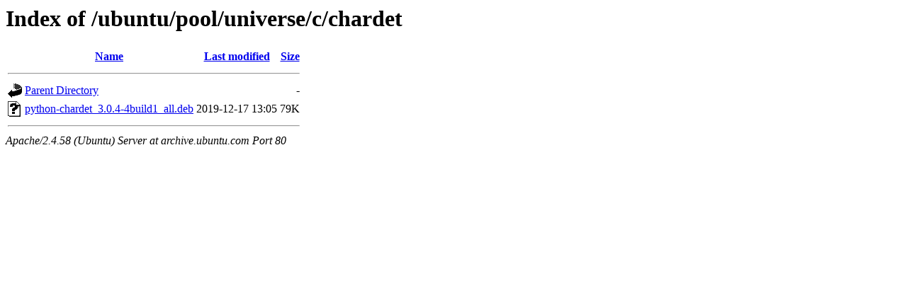

--- FILE ---
content_type: text/html;charset=UTF-8
request_url: http://archive.ubuntu.com/ubuntu/pool/universe/c/chardet/
body_size: 482
content:
<!DOCTYPE HTML PUBLIC "-//W3C//DTD HTML 3.2 Final//EN">
<html>
 <head>
  <title>Index of /ubuntu/pool/universe/c/chardet</title>
 </head>
 <body>
<h1>Index of /ubuntu/pool/universe/c/chardet</h1>
  <table>
   <tr><th valign="top"><img src="/icons/blank.gif" alt="[ICO]"></th><th><a href="?C=N;O=D">Name</a></th><th><a href="?C=M;O=A">Last modified</a></th><th><a href="?C=S;O=A">Size</a></th></tr>
   <tr><th colspan="4"><hr></th></tr>
<tr><td valign="top"><img src="/icons/back.gif" alt="[PARENTDIR]"></td><td><a href="/ubuntu/pool/universe/c/">Parent Directory</a></td><td>&nbsp;</td><td align="right">  - </td></tr>
<tr><td valign="top"><img src="/icons/unknown.gif" alt="[   ]"></td><td><a href="python-chardet_3.0.4-4build1_all.deb">python-chardet_3.0.4-4build1_all.deb</a></td><td align="right">2019-12-17 13:05  </td><td align="right"> 79K</td></tr>
   <tr><th colspan="4"><hr></th></tr>
</table>
<address>Apache/2.4.58 (Ubuntu) Server at archive.ubuntu.com Port 80</address>
</body></html>
